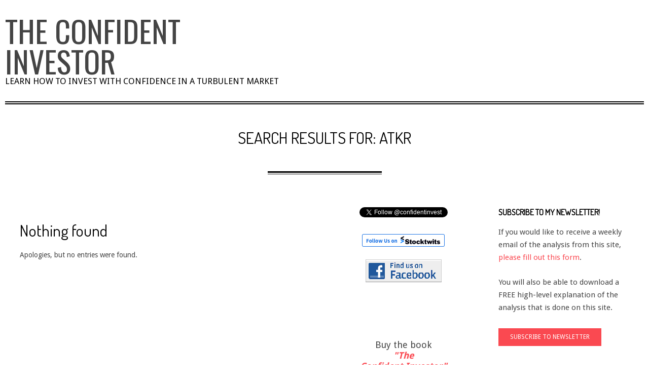

--- FILE ---
content_type: text/html; charset=UTF-8
request_url: http://confident-investor.com/?s=ATKR
body_size: 13851
content:
<!DOCTYPE html>
<html lang="en-US" class="no-js">

<head>
<meta charset="UTF-8" />
<title>Search Results for &#8220;ATKR&#8221; &#8211; The Confident Investor</title>
<meta name='robots' content='noindex, follow, max-image-preview:large' />
<meta name="viewport" content="width=device-width, initial-scale=1" />
<meta name="generator" content="Divogue 1.9.12" />
<link rel='dns-prefetch' href='//fonts.googleapis.com' />
<link rel="alternate" type="application/rss+xml" title="The Confident Investor &raquo; Feed" href="http://confident-investor.com/feed/" />
<link rel="alternate" type="application/rss+xml" title="The Confident Investor &raquo; Comments Feed" href="http://confident-investor.com/comments/feed/" />
<link rel="alternate" type="application/rss+xml" title="The Confident Investor &raquo; Search Results for &#8220;ATKR&#8221; Feed" href="http://confident-investor.com/search/ATKR/feed/rss2/" />
<link rel="pingback" href="http://confident-investor.com/xmlrpc.php" />
<link rel="profile" href="http://gmpg.org/xfn/11" />
		<!-- This site uses the Google Analytics by MonsterInsights plugin v9.11.0 - Using Analytics tracking - https://www.monsterinsights.com/ -->
		<!-- Note: MonsterInsights is not currently configured on this site. The site owner needs to authenticate with Google Analytics in the MonsterInsights settings panel. -->
					<!-- No tracking code set -->
				<!-- / Google Analytics by MonsterInsights -->
		<style id='wp-img-auto-sizes-contain-inline-css'>
img:is([sizes=auto i],[sizes^="auto," i]){contain-intrinsic-size:3000px 1500px}
/*# sourceURL=wp-img-auto-sizes-contain-inline-css */
</style>
<style id='wp-emoji-styles-inline-css'>

	img.wp-smiley, img.emoji {
		display: inline !important;
		border: none !important;
		box-shadow: none !important;
		height: 1em !important;
		width: 1em !important;
		margin: 0 0.07em !important;
		vertical-align: -0.1em !important;
		background: none !important;
		padding: 0 !important;
	}
/*# sourceURL=wp-emoji-styles-inline-css */
</style>
<style id='wp-block-library-inline-css'>
:root{--wp-block-synced-color:#7a00df;--wp-block-synced-color--rgb:122,0,223;--wp-bound-block-color:var(--wp-block-synced-color);--wp-editor-canvas-background:#ddd;--wp-admin-theme-color:#007cba;--wp-admin-theme-color--rgb:0,124,186;--wp-admin-theme-color-darker-10:#006ba1;--wp-admin-theme-color-darker-10--rgb:0,107,160.5;--wp-admin-theme-color-darker-20:#005a87;--wp-admin-theme-color-darker-20--rgb:0,90,135;--wp-admin-border-width-focus:2px}@media (min-resolution:192dpi){:root{--wp-admin-border-width-focus:1.5px}}.wp-element-button{cursor:pointer}:root .has-very-light-gray-background-color{background-color:#eee}:root .has-very-dark-gray-background-color{background-color:#313131}:root .has-very-light-gray-color{color:#eee}:root .has-very-dark-gray-color{color:#313131}:root .has-vivid-green-cyan-to-vivid-cyan-blue-gradient-background{background:linear-gradient(135deg,#00d084,#0693e3)}:root .has-purple-crush-gradient-background{background:linear-gradient(135deg,#34e2e4,#4721fb 50%,#ab1dfe)}:root .has-hazy-dawn-gradient-background{background:linear-gradient(135deg,#faaca8,#dad0ec)}:root .has-subdued-olive-gradient-background{background:linear-gradient(135deg,#fafae1,#67a671)}:root .has-atomic-cream-gradient-background{background:linear-gradient(135deg,#fdd79a,#004a59)}:root .has-nightshade-gradient-background{background:linear-gradient(135deg,#330968,#31cdcf)}:root .has-midnight-gradient-background{background:linear-gradient(135deg,#020381,#2874fc)}:root{--wp--preset--font-size--normal:16px;--wp--preset--font-size--huge:42px}.has-regular-font-size{font-size:1em}.has-larger-font-size{font-size:2.625em}.has-normal-font-size{font-size:var(--wp--preset--font-size--normal)}.has-huge-font-size{font-size:var(--wp--preset--font-size--huge)}.has-text-align-center{text-align:center}.has-text-align-left{text-align:left}.has-text-align-right{text-align:right}.has-fit-text{white-space:nowrap!important}#end-resizable-editor-section{display:none}.aligncenter{clear:both}.items-justified-left{justify-content:flex-start}.items-justified-center{justify-content:center}.items-justified-right{justify-content:flex-end}.items-justified-space-between{justify-content:space-between}.screen-reader-text{border:0;clip-path:inset(50%);height:1px;margin:-1px;overflow:hidden;padding:0;position:absolute;width:1px;word-wrap:normal!important}.screen-reader-text:focus{background-color:#ddd;clip-path:none;color:#444;display:block;font-size:1em;height:auto;left:5px;line-height:normal;padding:15px 23px 14px;text-decoration:none;top:5px;width:auto;z-index:100000}html :where(.has-border-color){border-style:solid}html :where([style*=border-top-color]){border-top-style:solid}html :where([style*=border-right-color]){border-right-style:solid}html :where([style*=border-bottom-color]){border-bottom-style:solid}html :where([style*=border-left-color]){border-left-style:solid}html :where([style*=border-width]){border-style:solid}html :where([style*=border-top-width]){border-top-style:solid}html :where([style*=border-right-width]){border-right-style:solid}html :where([style*=border-bottom-width]){border-bottom-style:solid}html :where([style*=border-left-width]){border-left-style:solid}html :where(img[class*=wp-image-]){height:auto;max-width:100%}:where(figure){margin:0 0 1em}html :where(.is-position-sticky){--wp-admin--admin-bar--position-offset:var(--wp-admin--admin-bar--height,0px)}@media screen and (max-width:600px){html :where(.is-position-sticky){--wp-admin--admin-bar--position-offset:0px}}

/*# sourceURL=wp-block-library-inline-css */
</style><style id='global-styles-inline-css'>
:root{--wp--preset--aspect-ratio--square: 1;--wp--preset--aspect-ratio--4-3: 4/3;--wp--preset--aspect-ratio--3-4: 3/4;--wp--preset--aspect-ratio--3-2: 3/2;--wp--preset--aspect-ratio--2-3: 2/3;--wp--preset--aspect-ratio--16-9: 16/9;--wp--preset--aspect-ratio--9-16: 9/16;--wp--preset--color--black: #000000;--wp--preset--color--cyan-bluish-gray: #abb8c3;--wp--preset--color--white: #ffffff;--wp--preset--color--pale-pink: #f78da7;--wp--preset--color--vivid-red: #cf2e2e;--wp--preset--color--luminous-vivid-orange: #ff6900;--wp--preset--color--luminous-vivid-amber: #fcb900;--wp--preset--color--light-green-cyan: #7bdcb5;--wp--preset--color--vivid-green-cyan: #00d084;--wp--preset--color--pale-cyan-blue: #8ed1fc;--wp--preset--color--vivid-cyan-blue: #0693e3;--wp--preset--color--vivid-purple: #9b51e0;--wp--preset--gradient--vivid-cyan-blue-to-vivid-purple: linear-gradient(135deg,rgb(6,147,227) 0%,rgb(155,81,224) 100%);--wp--preset--gradient--light-green-cyan-to-vivid-green-cyan: linear-gradient(135deg,rgb(122,220,180) 0%,rgb(0,208,130) 100%);--wp--preset--gradient--luminous-vivid-amber-to-luminous-vivid-orange: linear-gradient(135deg,rgb(252,185,0) 0%,rgb(255,105,0) 100%);--wp--preset--gradient--luminous-vivid-orange-to-vivid-red: linear-gradient(135deg,rgb(255,105,0) 0%,rgb(207,46,46) 100%);--wp--preset--gradient--very-light-gray-to-cyan-bluish-gray: linear-gradient(135deg,rgb(238,238,238) 0%,rgb(169,184,195) 100%);--wp--preset--gradient--cool-to-warm-spectrum: linear-gradient(135deg,rgb(74,234,220) 0%,rgb(151,120,209) 20%,rgb(207,42,186) 40%,rgb(238,44,130) 60%,rgb(251,105,98) 80%,rgb(254,248,76) 100%);--wp--preset--gradient--blush-light-purple: linear-gradient(135deg,rgb(255,206,236) 0%,rgb(152,150,240) 100%);--wp--preset--gradient--blush-bordeaux: linear-gradient(135deg,rgb(254,205,165) 0%,rgb(254,45,45) 50%,rgb(107,0,62) 100%);--wp--preset--gradient--luminous-dusk: linear-gradient(135deg,rgb(255,203,112) 0%,rgb(199,81,192) 50%,rgb(65,88,208) 100%);--wp--preset--gradient--pale-ocean: linear-gradient(135deg,rgb(255,245,203) 0%,rgb(182,227,212) 50%,rgb(51,167,181) 100%);--wp--preset--gradient--electric-grass: linear-gradient(135deg,rgb(202,248,128) 0%,rgb(113,206,126) 100%);--wp--preset--gradient--midnight: linear-gradient(135deg,rgb(2,3,129) 0%,rgb(40,116,252) 100%);--wp--preset--font-size--small: 13px;--wp--preset--font-size--medium: 20px;--wp--preset--font-size--large: 36px;--wp--preset--font-size--x-large: 42px;--wp--preset--spacing--20: 0.44rem;--wp--preset--spacing--30: 0.67rem;--wp--preset--spacing--40: 1rem;--wp--preset--spacing--50: 1.5rem;--wp--preset--spacing--60: 2.25rem;--wp--preset--spacing--70: 3.38rem;--wp--preset--spacing--80: 5.06rem;--wp--preset--shadow--natural: 6px 6px 9px rgba(0, 0, 0, 0.2);--wp--preset--shadow--deep: 12px 12px 50px rgba(0, 0, 0, 0.4);--wp--preset--shadow--sharp: 6px 6px 0px rgba(0, 0, 0, 0.2);--wp--preset--shadow--outlined: 6px 6px 0px -3px rgb(255, 255, 255), 6px 6px rgb(0, 0, 0);--wp--preset--shadow--crisp: 6px 6px 0px rgb(0, 0, 0);}:where(.is-layout-flex){gap: 0.5em;}:where(.is-layout-grid){gap: 0.5em;}body .is-layout-flex{display: flex;}.is-layout-flex{flex-wrap: wrap;align-items: center;}.is-layout-flex > :is(*, div){margin: 0;}body .is-layout-grid{display: grid;}.is-layout-grid > :is(*, div){margin: 0;}:where(.wp-block-columns.is-layout-flex){gap: 2em;}:where(.wp-block-columns.is-layout-grid){gap: 2em;}:where(.wp-block-post-template.is-layout-flex){gap: 1.25em;}:where(.wp-block-post-template.is-layout-grid){gap: 1.25em;}.has-black-color{color: var(--wp--preset--color--black) !important;}.has-cyan-bluish-gray-color{color: var(--wp--preset--color--cyan-bluish-gray) !important;}.has-white-color{color: var(--wp--preset--color--white) !important;}.has-pale-pink-color{color: var(--wp--preset--color--pale-pink) !important;}.has-vivid-red-color{color: var(--wp--preset--color--vivid-red) !important;}.has-luminous-vivid-orange-color{color: var(--wp--preset--color--luminous-vivid-orange) !important;}.has-luminous-vivid-amber-color{color: var(--wp--preset--color--luminous-vivid-amber) !important;}.has-light-green-cyan-color{color: var(--wp--preset--color--light-green-cyan) !important;}.has-vivid-green-cyan-color{color: var(--wp--preset--color--vivid-green-cyan) !important;}.has-pale-cyan-blue-color{color: var(--wp--preset--color--pale-cyan-blue) !important;}.has-vivid-cyan-blue-color{color: var(--wp--preset--color--vivid-cyan-blue) !important;}.has-vivid-purple-color{color: var(--wp--preset--color--vivid-purple) !important;}.has-black-background-color{background-color: var(--wp--preset--color--black) !important;}.has-cyan-bluish-gray-background-color{background-color: var(--wp--preset--color--cyan-bluish-gray) !important;}.has-white-background-color{background-color: var(--wp--preset--color--white) !important;}.has-pale-pink-background-color{background-color: var(--wp--preset--color--pale-pink) !important;}.has-vivid-red-background-color{background-color: var(--wp--preset--color--vivid-red) !important;}.has-luminous-vivid-orange-background-color{background-color: var(--wp--preset--color--luminous-vivid-orange) !important;}.has-luminous-vivid-amber-background-color{background-color: var(--wp--preset--color--luminous-vivid-amber) !important;}.has-light-green-cyan-background-color{background-color: var(--wp--preset--color--light-green-cyan) !important;}.has-vivid-green-cyan-background-color{background-color: var(--wp--preset--color--vivid-green-cyan) !important;}.has-pale-cyan-blue-background-color{background-color: var(--wp--preset--color--pale-cyan-blue) !important;}.has-vivid-cyan-blue-background-color{background-color: var(--wp--preset--color--vivid-cyan-blue) !important;}.has-vivid-purple-background-color{background-color: var(--wp--preset--color--vivid-purple) !important;}.has-black-border-color{border-color: var(--wp--preset--color--black) !important;}.has-cyan-bluish-gray-border-color{border-color: var(--wp--preset--color--cyan-bluish-gray) !important;}.has-white-border-color{border-color: var(--wp--preset--color--white) !important;}.has-pale-pink-border-color{border-color: var(--wp--preset--color--pale-pink) !important;}.has-vivid-red-border-color{border-color: var(--wp--preset--color--vivid-red) !important;}.has-luminous-vivid-orange-border-color{border-color: var(--wp--preset--color--luminous-vivid-orange) !important;}.has-luminous-vivid-amber-border-color{border-color: var(--wp--preset--color--luminous-vivid-amber) !important;}.has-light-green-cyan-border-color{border-color: var(--wp--preset--color--light-green-cyan) !important;}.has-vivid-green-cyan-border-color{border-color: var(--wp--preset--color--vivid-green-cyan) !important;}.has-pale-cyan-blue-border-color{border-color: var(--wp--preset--color--pale-cyan-blue) !important;}.has-vivid-cyan-blue-border-color{border-color: var(--wp--preset--color--vivid-cyan-blue) !important;}.has-vivid-purple-border-color{border-color: var(--wp--preset--color--vivid-purple) !important;}.has-vivid-cyan-blue-to-vivid-purple-gradient-background{background: var(--wp--preset--gradient--vivid-cyan-blue-to-vivid-purple) !important;}.has-light-green-cyan-to-vivid-green-cyan-gradient-background{background: var(--wp--preset--gradient--light-green-cyan-to-vivid-green-cyan) !important;}.has-luminous-vivid-amber-to-luminous-vivid-orange-gradient-background{background: var(--wp--preset--gradient--luminous-vivid-amber-to-luminous-vivid-orange) !important;}.has-luminous-vivid-orange-to-vivid-red-gradient-background{background: var(--wp--preset--gradient--luminous-vivid-orange-to-vivid-red) !important;}.has-very-light-gray-to-cyan-bluish-gray-gradient-background{background: var(--wp--preset--gradient--very-light-gray-to-cyan-bluish-gray) !important;}.has-cool-to-warm-spectrum-gradient-background{background: var(--wp--preset--gradient--cool-to-warm-spectrum) !important;}.has-blush-light-purple-gradient-background{background: var(--wp--preset--gradient--blush-light-purple) !important;}.has-blush-bordeaux-gradient-background{background: var(--wp--preset--gradient--blush-bordeaux) !important;}.has-luminous-dusk-gradient-background{background: var(--wp--preset--gradient--luminous-dusk) !important;}.has-pale-ocean-gradient-background{background: var(--wp--preset--gradient--pale-ocean) !important;}.has-electric-grass-gradient-background{background: var(--wp--preset--gradient--electric-grass) !important;}.has-midnight-gradient-background{background: var(--wp--preset--gradient--midnight) !important;}.has-small-font-size{font-size: var(--wp--preset--font-size--small) !important;}.has-medium-font-size{font-size: var(--wp--preset--font-size--medium) !important;}.has-large-font-size{font-size: var(--wp--preset--font-size--large) !important;}.has-x-large-font-size{font-size: var(--wp--preset--font-size--x-large) !important;}
/*# sourceURL=global-styles-inline-css */
</style>

<style id='classic-theme-styles-inline-css'>
/*! This file is auto-generated */
.wp-block-button__link{color:#fff;background-color:#32373c;border-radius:9999px;box-shadow:none;text-decoration:none;padding:calc(.667em + 2px) calc(1.333em + 2px);font-size:1.125em}.wp-block-file__button{background:#32373c;color:#fff;text-decoration:none}
/*# sourceURL=/wp-includes/css/classic-themes.min.css */
</style>
<link rel='stylesheet' id='crp-style-rounded-thumbs-css' href='http://confident-investor.com/wp-content/plugins/contextual-related-posts/css/rounded-thumbs.min.css?ver=4.1.0' media='all' />
<style id='crp-style-rounded-thumbs-inline-css'>

			.crp_related.crp-rounded-thumbs a {
				width: 50px;
                height: 50px;
				text-decoration: none;
			}
			.crp_related.crp-rounded-thumbs img {
				max-width: 50px;
				margin: auto;
			}
			.crp_related.crp-rounded-thumbs .crp_title {
				width: 100%;
			}
			
/*# sourceURL=crp-style-rounded-thumbs-inline-css */
</style>
<link rel='stylesheet' id='hoot-google-fonts-css' href='//fonts.googleapis.com/css?family=Dosis%3A400%7COswald%3A400%7CDroid+Sans%3A300%2C400%2C400i%2C700%2C700i%2C800&#038;subset=latin' media='all' />
<link rel='stylesheet' id='hybrid-gallery-css' href='http://confident-investor.com/wp-content/themes/divogue/hybrid/css/gallery.min.css?ver=4.0.0' media='all' />
<link rel='stylesheet' id='font-awesome-css' href='http://confident-investor.com/wp-content/themes/divogue/hybrid/extend/css/font-awesome.css?ver=5.0.10' media='all' />
<link rel='stylesheet' id='hybridextend-style-css' href='http://confident-investor.com/wp-content/themes/divogue/style.css?ver=1.9.12' media='all' />
<style id='hybridextend-style-inline-css'>
.hgrid {
	max-width: 1260px;
} 
a {
	color: #fa4951;
} 
.accent-typo {
	background: #fa4951;
	color: #ffffff;
} 
.invert-typo {
	color: #ffffff;
} 
.contrast-typo {
	background: #000000;
	color: #ffffff;
} 
.enforce-typo {
	background: #ffffff;
} 
input[type="submit"], #submit, .button {
	background: #fa4951;
	color: #ffffff;
} 
input[type="submit"]:hover, #submit:hover, .button:hover, input[type="submit"]:focus, #submit:focus, .button:focus {
	background: #c73a40;
	color: #ffffff;
} 
input[type="submit"]:before, #submit:before, .button:before {
	border-color: #fa4951;
} 
body {
	background-color: #ffffff;
} 
#main {
	background: #ffffff;
} 
.topbar-wrap,#topbar,#header-supplementary,#header-supplementary:after,.sf-menu ul,.sf-menu ul li,.sf-menu ul li:first-child,.sf-menu ul li:last-child,#menu-primary-items {
	border-color: #000000;
} 
#topbar .social-icons-icon {
	color: #ffffff;
} 
.site-logo-with-icon #site-title i {
	font-size: 50px;
} 
.site-logo-mixed-image img {
	max-width: 200px;
} 
#menu-primary-items > li.current-menu-item, #menu-primary-items > li:hover,.sf-menu ul li:hover > a {
	background: #000000;
	color: #ffffff;
} 
.sticky .entry-sticky-tag {
	background: #ffffff;
	color: #000000;
} 
.entry .entry-grid,#loop-meta.loop-meta-wrap:after {
	border-color: #000000;
} 
.content .entry-byline {
	background: #000000;
	color: #ffffff;
} 
.entry-footer .entry-byline {
	color: #fa4951;
} 
.lSSlideOuter .lSPager.lSpg > li:hover a, .lSSlideOuter .lSPager.lSpg > li.active a {
	background-color: #fa4951;
} 
.frontpage-area.module-bg-accent {
	background-color: #fa4951;
} 
.topborder-shadow:before, .bottomborder-shadow:after {
	border-color: #000000;
} 
.cta-headline span {
	background: #fa4951;
	color: #ffffff;
} 
.content-block-style2 .content-block-icon.contrast-typo {
	background: #ffffff;
	color: #000000;
} 
.social-icons-widget .social-icons-icon {
	background: #000000;
	color: #ffffff;
	border-color: #000000;
} 
#infinite-handle span,.lrm-form a.button, .lrm-form button, .lrm-form button[type=submit], .lrm-form #buddypress input[type=submit], .lrm-form input[type=submit] {
	background: #fa4951;
	color: #ffffff;
	border-color: #fa4951;
} 
.woocommerce nav.woocommerce-pagination ul li a:focus, .woocommerce nav.woocommerce-pagination ul li a:hover {
	color: #fa4951;
} 
#sub-footer > .hgrid,.footer,.footer:before {
	border-color: #000000;
} 
@media only screen and (max-width: 799px){
.menu-items.sf-menu ul li:hover > a {
	background: #333333;
} 
}
/*# sourceURL=hybridextend-style-inline-css */
</style>
<script src="http://confident-investor.com/wp-includes/js/jquery/jquery.min.js?ver=3.7.1" id="jquery-core-js"></script>
<script src="http://confident-investor.com/wp-includes/js/jquery/jquery-migrate.min.js?ver=3.4.1" id="jquery-migrate-js"></script>
<script src="http://confident-investor.com/wp-content/themes/divogue/js/modernizr.custom.js?ver=2.8.3" id="modernizr-js"></script>
<link rel="https://api.w.org/" href="http://confident-investor.com/wp-json/" /><link rel="EditURI" type="application/rsd+xml" title="RSD" href="http://confident-investor.com/xmlrpc.php?rsd" />
<meta name="generator" content="WordPress 6.9" />
		<style id="wp-custom-css">
			.entry-grid-content .entry-title {
    font-size: 3em;
}

.site-description
{
    width: 612px;
}

#site-description
{
	font-size: 1.2em;
}

.stock_report table, .stock_report th, .stock_report td {
   font-size: 10px;
	 border-collapse: collapse;
	 padding: 1px;
	 line-height: normal;
  }
		</style>
		</head>

<body class="wordpress ltr en en-us parent-theme y2026 m01 d01 h13 thursday logged-out plural search divogue" dir="ltr" itemscope="itemscope" itemtype="https://schema.org/SearchResultsPage">

	
	<a href="#main" class="screen-reader-text">Skip to content</a>

	<div id="page-wrapper" class=" site-boxed page-wrapper sitewrap-narrow-right-right sidebarsN sidebars2 hoot-cf7-style hoot-mapp-style hoot-jetpack-style">

		
		<header id="header" class="site-header tablemenu" role="banner" itemscope="itemscope" itemtype="https://schema.org/WPHeader">

			<div id="header-primary" class=" header-part header-primary-menu">
				<div class="hgrid">
					<div class="table hgrid-span-12">
							<div id="branding" class="site-branding branding table-cell-mid">
		<div id="site-logo" class="site-logo-text">
			<div id="site-logo-text" class=" site-logo-text-large"><div id="site-title" class="site-title" itemprop="headline"><a href="http://confident-investor.com" rel="home"><span class="blogname">The Confident Investor</span></a></div><h2 class="site-description" id="site-description" itemprop="description">Learn How to Invest With Confidence in a Turbulent Market</h2></div><!--logotext-->		</div>
	</div><!-- #branding -->
	<div id="header-aside" class=" header-aside table-cell-mid  header-aside-custom"></div>					</div>
				</div>
			</div>

				<div id="header-supplementary" class=" header-part  hgrid">
		<div class="hgrid">
			<div class="hgrid-span-12">
							</div>
		</div>
	</div>
	
		</header><!-- #header -->

		<div id="main" class=" hgrid main">
			

		<div id="loop-meta" class=" loop-meta-wrap pageheader-bg-default">
			<div class="hgrid">

				<div class=" loop-meta archive-header  hgrid-span-12" itemscope="itemscope" itemtype="https://schema.org/WebPageElement">

					
					<h1 class=" loop-title entry-title archive-title" itemprop="headline">Search results for: ATKR</h1>

					
				</div><!-- .loop-meta -->

			</div>
		</div>

	
<div class="hgrid main-content-grid">

	
	<main id="content" class="content  hgrid-span-6 has-sidebar layout-narrow-right-right " role="main" itemprop="mainContentOfPage">

		<article id="post-0" class>

			<header class="entry-header">
			<h2 class='entry-title'>Nothing found</h2>		</header><!-- .entry-header -->
	
	<div class="entry-content  no-shadow" itemprop="text">
		<div class="entry-the-content">
			Apologies, but no entries were found.		</div>
	</div><!-- .entry-content -->

</article><!-- .entry -->
	</main><!-- #content -->

	
	
	<aside id="sidebar-primary" class="sidebar sidebar-primary hgrid-span-3 layout-narrow-right-right " role="complementary" itemscope="itemscope" itemtype="https://schema.org/WPSideBar">

		<section id="text-6" class="widget widget_text">			<div class="textwidget"><center><a href="https://twitter.com/confidentinvest?ref_src=twsrc%5Etfw" class="twitter-follow-button" data-show-count="false">Follow @confidentinvest</a><script async src="https://platform.twitter.com/widgets.js" charset="utf-8"></script>
<br />
<br />
<a href="https://stocktwits.com/Stocktwits" id="stocktwits-follow-button"><img src="https://api.stocktwits.com/assets/badges/FOLLOW_US_SILVER.png" alt="Follow Us on Stocktwits"/></a>
<br />
<br />
<a href="https://www.facebook.com/TheConfidentInvestor" target="_blank"><img class="size-full wp-image-3824" alt="facebookIcon" src="http://confident-investor.com/wp-content/uploads/2013/08/facebookIcon1.png" width="150" height="45" /></a><br />
<br /></center></div>
		</section><section id="text-9" class="widget widget_text">			<div class="textwidget"><br/><p style="font-size:large;line-height:1.2em;text-align:center">Buy the book <br/> <em><strong> <a href="http://booklocker.com/books/6572.html" target="_blank">"The<br/> Confident Investor"</a></strong></em></p><center><a href="http://booklocker.com/books/6572.html" target="_blank"><img class="alignnone size-full wp-image-2689" alt="BL-TCI-cover" src="http://confident-investor.com/wp-content/uploads/2012/12/BL-TCI-cover.jpg" width="133" height="200" /></a></center><br/>
Available wherever <a href="http://booklocker.com/books/6572.html" target="_blank">books and ebooks are sold </a>such as <a href="http://www.amazon.com/gp/product/1621418677/ref=as_li_ss_tl?ie=UTF8&tag=isitgewa-20&linkCode=as2&camp=1789&creative=390957&creativeASIN=1621418677" target="_blank">Amazon</a>, <a href="http://www.barnesandnoble.com/w/the-confident-investor-sean-oshaughnessey/1113879876?ean=9781621418672" target="_blank">Barnes and Noble</a>, and <a href="https://itunes.apple.com/us/book/confident-investor-learn-how/id586246783?mt=11" target="_blank">Apple</a>.<br/><br/></div>
		</section><section id="custom_html-4" class="widget_text widget widget_custom_html"><h3 class="widget-title">Free Whitepaper</h3><div class="textwidget custom-html-widget"><div style="background:#FFFF99;">

<p style="font-size:30px">Learn how to <a href="http://confident-investor.com/white-papers/whitepaper-retire-in-luxury/" target="_self">Retire In Luxury</a></p></div>
<hr/></div></section>
		<section id="recent-posts-3" class="widget widget_recent_entries">
		<h3 class="widget-title">Recent Posts</h3>
		<ul>
											<li>
					<a href="http://confident-investor.com/2021/06/11/largest-gainers-today-6-11-2021-on-my-watch-list-were-ulta-nsp-tnet-nvda-lulu/">Largest gainers today 6/11/2021 on my Watch List were: $ULTA $NSP $TNET $NVDA $LULU</a>
											<span class="post-date">June 11, 2021</span>
									</li>
											<li>
					<a href="http://confident-investor.com/2021/06/11/confident-investor-indicator-analysis-for-6-11-2021-interesting-results-from-adbe-jazz-amzn-swks-ilmn-anet/">Confident Investor indicator analysis for 6/11/2021. Interesting results from $ADBE $JAZZ $AMZN $SWKS $ILMN $ANET</a>
											<span class="post-date">June 11, 2021</span>
									</li>
											<li>
					<a href="http://confident-investor.com/2021/06/10/largest-gainers-today-6-10-2021-on-my-watch-list-were-epam-anet-ilmn-adbe-algn/">Largest gainers today 6/10/2021 on my Watch List were: $EPAM $ANET $ILMN $ADBE $ALGN</a>
											<span class="post-date">June 10, 2021</span>
									</li>
											<li>
					<a href="http://confident-investor.com/2021/06/10/confident-investor-indicator-analysis-for-6-10-2021-interesting-results-from-epam-adbe-ilmn-mtch-mtz-tmus/">Confident Investor indicator analysis for 6/10/2021. Interesting results from $EPAM $ADBE $ILMN $MTCH $MTZ $TMUS</a>
											<span class="post-date">June 10, 2021</span>
									</li>
											<li>
					<a href="http://confident-investor.com/2021/06/09/largest-gainers-today-6-9-2021-on-my-watch-list-were-tmus-anet-abmd-jazz-nxst/">Largest gainers today 6/9/2021 on my Watch List were: $TMUS $ANET $ABMD $JAZZ $NXST</a>
											<span class="post-date">June 9, 2021</span>
									</li>
											<li>
					<a href="http://confident-investor.com/2021/06/09/confident-investor-indicator-analysis-for-6-9-2021-interesting-results-from-lulu-nsp-csgp-sui-dpz-tmus/">Confident Investor indicator analysis for 6/9/2021. Interesting results from $LULU $NSP $CSGP $SUI $DPZ $TMUS</a>
											<span class="post-date">June 9, 2021</span>
									</li>
											<li>
					<a href="http://confident-investor.com/2021/06/08/largest-gainers-today-6-8-2021-on-my-watch-list-were-patk-nsp-lgih-ulta-fnd/">Largest gainers today 6/8/2021 on my Watch List were: $PATK $NSP $LGIH $ULTA $FND</a>
											<span class="post-date">June 8, 2021</span>
									</li>
											<li>
					<a href="http://confident-investor.com/2021/06/08/confident-investor-indicator-analysis-for-6-8-2021-interesting-results-from-keys-v-googl-ma-amat-cvgw/">Confident Investor indicator analysis for 6/8/2021. Interesting results from $KEYS $V $GOOGL $MA $AMAT $CVGW</a>
											<span class="post-date">June 8, 2021</span>
									</li>
											<li>
					<a href="http://confident-investor.com/2021/06/07/largest-gainers-today-6-7-2021-on-my-watch-list-were-jazz-fb-ulta-ilmn-mtch/">Largest gainers today 6/7/2021 on my Watch List were: $JAZZ $FB $ULTA $ILMN $MTCH</a>
											<span class="post-date">June 7, 2021</span>
									</li>
											<li>
					<a href="http://confident-investor.com/2021/06/07/confident-investor-indicator-analysis-for-6-7-2021-interesting-results-from-tmus-mu-ilmn-avgo-five-abmd/">Confident Investor indicator analysis for 6/7/2021. Interesting results from $TMUS $MU $ILMN $AVGO $FIVE $ABMD</a>
											<span class="post-date">June 7, 2021</span>
									</li>
					</ul>

		</section><section id="text-10" class="widget widget_text">			<div class="textwidget"><h2>Long-term Watch List</h2><a href=http://confident-investor.com/?s=AAPL><strong>Apple Inc</strong></a> - <a href=https://finance.google.com/finance?q=AAPL target=_blank rel='noopener'>Chart</a><br/><a href=http://confident-investor.com/?s=ACLS><strong>Axcelis Technologies Inc</strong></a> - <a href=https://finance.google.com/finance?q=ACLS target=_blank rel='noopener'>Chart</a><br/><a href=http://confident-investor.com/?s=ADUS><strong></strong></a> - <a href=https://finance.google.com/finance?q=ADUS target=_blank rel='noopener'>Chart</a><br/><a href=http://confident-investor.com/?s=AMAT><strong>Applied Materials, Inc.</strong></a> - <a href=https://finance.google.com/finance?q=AMAT target=_blank rel='noopener'>Chart</a><br/><a href=http://confident-investor.com/?s=AMRK><strong>A-Mark Precious Metals Inc</strong></a> - <a href=https://finance.google.com/finance?q=AMRK target=_blank rel='noopener'>Chart</a><br/><a href=http://confident-investor.com/?s=AMZN><strong></strong></a> - <a href=https://finance.google.com/finance?q=AMZN target=_blank rel='noopener'>Chart</a><br/><a href=http://confident-investor.com/?s=ANET><strong>Arista Networks Inc</strong></a> - <a href=https://finance.google.com/finance?q=ANET target=_blank rel='noopener'>Chart</a><br/><a href=http://confident-investor.com/?s=ATKR><strong>Atkore Inc</strong></a> - <a href=https://finance.google.com/finance?q=ATKR target=_blank rel='noopener'>Chart</a><br/><a href=http://confident-investor.com/?s=BKNG><strong></strong></a> - <a href=https://finance.google.com/finance?q=BKNG target=_blank rel='noopener'>Chart</a><br/><a href=http://confident-investor.com/?s=BLDR><strong>Builders FirstSource, Inc.</strong></a> - <a href=https://finance.google.com/finance?q=BLDR target=_blank rel='noopener'>Chart</a><br/><a href=http://confident-investor.com/?s=BOOT><strong>Boot Barn Holdings Inc</strong></a> - <a href=https://finance.google.com/finance?q=BOOT target=_blank rel='noopener'>Chart</a><br/><a href=http://confident-investor.com/?s=BX><strong>Blackstone Inc</strong></a> - <a href=https://finance.google.com/finance?q=BX target=_blank rel='noopener'>Chart</a><br/><a href=http://confident-investor.com/?s=CMG><strong>Chipotle Mexican Grill, Inc.</strong></a> - <a href=https://finance.google.com/finance?q=CMG target=_blank rel='noopener'>Chart</a><br/><a href=http://confident-investor.com/?s=CSGP><strong>CoStar Group Inc</strong></a> - <a href=https://finance.google.com/finance?q=CSGP target=_blank rel='noopener'>Chart</a><br/><a href=http://confident-investor.com/?s=DECK><strong>Deckers Outdoor Corp</strong></a> - <a href=https://finance.google.com/finance?q=DECK target=_blank rel='noopener'>Chart</a><br/><a href=http://confident-investor.com/?s=FIVE><strong>Five Below Inc</strong></a> - <a href=https://finance.google.com/finance?q=FIVE target=_blank rel='noopener'>Chart</a><br/><a href=http://confident-investor.com/?s=FSLR><strong></strong></a> - <a href=https://finance.google.com/finance?q=FSLR target=_blank rel='noopener'>Chart</a><br/><a href=http://confident-investor.com/?s=FTNT><strong></strong></a> - <a href=https://finance.google.com/finance?q=FTNT target=_blank rel='noopener'>Chart</a><br/><a href=http://confident-investor.com/?s=GOOG><strong></strong></a> - <a href=https://finance.google.com/finance?q=GOOG target=_blank rel='noopener'>Chart</a><br/><a href=http://confident-investor.com/?s=HALO><strong></strong></a> - <a href=https://finance.google.com/finance?q=HALO target=_blank rel='noopener'>Chart</a><br/><a href=http://confident-investor.com/?s=HDSN><strong>Hudson Technologies, Inc.</strong></a> - <a href=https://finance.google.com/finance?q=HDSN target=_blank rel='noopener'>Chart</a><br/><a href=http://confident-investor.com/?s=HRI><strong></strong></a> - <a href=https://finance.google.com/finance?q=HRI target=_blank rel='noopener'>Chart</a><br/><a href=http://confident-investor.com/?s=ISRG><strong></strong></a> - <a href=https://finance.google.com/finance?q=ISRG target=_blank rel='noopener'>Chart</a><br/><a href=http://confident-investor.com/?s=LOGI><strong>Logitech International SA</strong></a> - <a href=https://finance.google.com/finance?q=LOGI target=_blank rel='noopener'>Chart</a><br/><a href=http://confident-investor.com/?s=LPLA><strong>LPL Financial Holdings Inc</strong></a> - <a href=https://finance.google.com/finance?q=LPLA target=_blank rel='noopener'>Chart</a><br/><a href=http://confident-investor.com/?s=LRN><strong></strong></a> - <a href=https://finance.google.com/finance?q=LRN target=_blank rel='noopener'>Chart</a><br/><a href=http://confident-investor.com/?s=LULU><strong>Lululemon Athletica Inc</strong></a> - <a href=https://finance.google.com/finance?q=LULU target=_blank rel='noopener'>Chart</a><br/><a href=http://confident-investor.com/?s=MATX><strong>Matson Inc</strong></a> - <a href=https://finance.google.com/finance?q=MATX target=_blank rel='noopener'>Chart</a><br/><a href=http://confident-investor.com/?s=MEDP><strong>Medpace Holdings Inc</strong></a> - <a href=https://finance.google.com/finance?q=MEDP target=_blank rel='noopener'>Chart</a><br/><a href=http://confident-investor.com/?s=MELI><strong></strong></a> - <a href=https://finance.google.com/finance?q=MELI target=_blank rel='noopener'>Chart</a><br/><a href=http://confident-investor.com/?s=META><strong>Meta Platforms Inc</strong></a> - <a href=https://finance.google.com/finance?q=META target=_blank rel='noopener'>Chart</a><br/><a href=http://confident-investor.com/?s=MHO><strong>M/I Homes Inc</strong></a> - <a href=https://finance.google.com/finance?q=MHO target=_blank rel='noopener'>Chart</a><br/><a href=http://confident-investor.com/?s=MLR><strong></strong></a> - <a href=https://finance.google.com/finance?q=MLR target=_blank rel='noopener'>Chart</a><br/><a href=http://confident-investor.com/?s=MPWR><strong>Monolithic Power Systems, Inc.</strong></a> - <a href=https://finance.google.com/finance?q=MPWR target=_blank rel='noopener'>Chart</a><br/><a href=http://confident-investor.com/?s=MSFT><strong>Microsoft Corp</strong></a> - <a href=https://finance.google.com/finance?q=MSFT target=_blank rel='noopener'>Chart</a><br/><a href=http://confident-investor.com/?s=MU><strong>Micron Technology, Inc.</strong></a> - <a href=https://finance.google.com/finance?q=MU target=_blank rel='noopener'>Chart</a><br/><a href=http://confident-investor.com/?s=NFLX><strong></strong></a> - <a href=https://finance.google.com/finance?q=NFLX target=_blank rel='noopener'>Chart</a><br/><a href=http://confident-investor.com/?s=NOW><strong></strong></a> - <a href=https://finance.google.com/finance?q=NOW target=_blank rel='noopener'>Chart</a><br/><a href=http://confident-investor.com/?s=NVDA><strong>NVIDIA Corporation</strong></a> - <a href=https://finance.google.com/finance?q=NVDA target=_blank rel='noopener'>Chart</a><br/><a href=http://confident-investor.com/?s=PANW><strong></strong></a> - <a href=https://finance.google.com/finance?q=PANW target=_blank rel='noopener'>Chart</a><br/><a href=http://confident-investor.com/?s=PCTY><strong></strong></a> - <a href=https://finance.google.com/finance?q=PCTY target=_blank rel='noopener'>Chart</a><br/><a href=http://confident-investor.com/?s=PFGC><strong>Performance Food Group Co</strong></a> - <a href=https://finance.google.com/finance?q=PFGC target=_blank rel='noopener'>Chart</a><br/><a href=http://confident-investor.com/?s=REGN><strong>Regeneron Pharmaceuticals Inc</strong></a> - <a href=https://finance.google.com/finance?q=REGN target=_blank rel='noopener'>Chart</a><br/><a href=http://confident-investor.com/?s=RMD><strong></strong></a> - <a href=https://finance.google.com/finance?q=RMD target=_blank rel='noopener'>Chart</a><br/><a href=http://confident-investor.com/?s=RVLV><strong>Revolve Group Inc</strong></a> - <a href=https://finance.google.com/finance?q=RVLV target=_blank rel='noopener'>Chart</a><br/><a href=http://confident-investor.com/?s=SKX><strong></strong></a> - <a href=https://finance.google.com/finance?q=SKX target=_blank rel='noopener'>Chart</a><br/><a href=http://confident-investor.com/?s=TRGP><strong></strong></a> - <a href=https://finance.google.com/finance?q=TRGP target=_blank rel='noopener'>Chart</a><br/><a href=http://confident-investor.com/?s=TRU><strong></strong></a> - <a href=https://finance.google.com/finance?q=TRU target=_blank rel='noopener'>Chart</a><br/><a href=http://confident-investor.com/?s=TXRH><strong>Texas Roadhouse Inc</strong></a> - <a href=https://finance.google.com/finance?q=TXRH target=_blank rel='noopener'>Chart</a><br/><a href=http://confident-investor.com/?s=UFPI><strong>Ufp Industries Inc</strong></a> - <a href=https://finance.google.com/finance?q=UFPI target=_blank rel='noopener'>Chart</a><br/><a href=http://confident-investor.com/?s=ULTA><strong>Ulta Beauty Inc</strong></a> - <a href=https://finance.google.com/finance?q=ULTA target=_blank rel='noopener'>Chart</a><br/><a href=http://confident-investor.com/?s=UTHR><strong></strong></a> - <a href=https://finance.google.com/finance?q=UTHR target=_blank rel='noopener'>Chart</a><br/><a href=http://confident-investor.com/?s=VEEV><strong>Veeva Systems Inc</strong></a> - <a href=https://finance.google.com/finance?q=VEEV target=_blank rel='noopener'>Chart</a><br/><a href=http://confident-investor.com/?s=WCC><strong>WESCO International, Inc.</strong></a> - <a href=https://finance.google.com/finance?q=WCC target=_blank rel='noopener'>Chart</a><br/><br/><h2>Short-term Watch List</h2><a href=http://confident-investor.com/?s=AMAT><strong>Applied Materials, Inc.</strong></a> - <a href=https://finance.google.com/finance?q=AMAT target=_blank rel='noopener'>Chart</a><br/><a href=http://confident-investor.com/?s=ANET><strong>Arista Networks Inc</strong></a> - <a href=https://finance.google.com/finance?q=ANET target=_blank rel='noopener'>Chart</a><br/><a href=http://confident-investor.com/?s=BOOT><strong>Boot Barn Holdings Inc</strong></a> - <a href=https://finance.google.com/finance?q=BOOT target=_blank rel='noopener'>Chart</a><br/><a href=http://confident-investor.com/?s=CMG><strong>Chipotle Mexican Grill, Inc.</strong></a> - <a href=https://finance.google.com/finance?q=CMG target=_blank rel='noopener'>Chart</a><br/><a href=http://confident-investor.com/?s=DECK><strong>Deckers Outdoor Corp</strong></a> - <a href=https://finance.google.com/finance?q=DECK target=_blank rel='noopener'>Chart</a><br/><a href=http://confident-investor.com/?s=EVR><strong>Evercore Inc</strong></a> - <a href=https://finance.google.com/finance?q=EVR target=_blank rel='noopener'>Chart</a><br/><a href=http://confident-investor.com/?s=HIBB><strong>Hibbett Inc</strong></a> - <a href=https://finance.google.com/finance?q=HIBB target=_blank rel='noopener'>Chart</a><br/><a href=http://confident-investor.com/?s=LRCX><strong>Lam Research Corporation</strong></a> - <a href=https://finance.google.com/finance?q=LRCX target=_blank rel='noopener'>Chart</a><br/><a href=http://confident-investor.com/?s=MEDP><strong>Medpace Holdings Inc</strong></a> - <a href=https://finance.google.com/finance?q=MEDP target=_blank rel='noopener'>Chart</a><br/><a href=http://confident-investor.com/?s=META><strong>Meta Platforms Inc</strong></a> - <a href=https://finance.google.com/finance?q=META target=_blank rel='noopener'>Chart</a><br/><a href=http://confident-investor.com/?s=MPWR><strong>Monolithic Power Systems, Inc.</strong></a> - <a href=https://finance.google.com/finance?q=MPWR target=_blank rel='noopener'>Chart</a><br/><a href=http://confident-investor.com/?s=MU><strong>Micron Technology, Inc.</strong></a> - <a href=https://finance.google.com/finance?q=MU target=_blank rel='noopener'>Chart</a><br/><a href=http://confident-investor.com/?s=NVDA><strong>NVIDIA Corporation</strong></a> - <a href=https://finance.google.com/finance?q=NVDA target=_blank rel='noopener'>Chart</a><br/><a href=http://confident-investor.com/?s=SCCO><strong>Southern Copper Corp</strong></a> - <a href=https://finance.google.com/finance?q=SCCO target=_blank rel='noopener'>Chart</a><br/><a href=http://confident-investor.com/?s=TXRH><strong>Texas Roadhouse Inc</strong></a> - <a href=https://finance.google.com/finance?q=TXRH target=_blank rel='noopener'>Chart</a><br/>
</div>
		</section>
	</aside><!-- #sidebar-primary -->

	
		<aside id="sidebar-secondary" class="sidebar sidebar-secondary hgrid-span-3 layout-narrow-right-right " role="complementary" itemscope="itemscope" itemtype="https://schema.org/WPSideBar">

			<section id="custom_html-6" class="widget_text widget widget_custom_html"><h3 class="widget-title">Subscribe to my newsletter!</h3><div class="textwidget custom-html-widget"><p style="font-size:15px">If you would like to receive a weekly email of the analysis from this site, <a href="http://eepurl.com/DwOX" target="_blank">please fill out this form</a>. </p>

<p style="font-size:15px">You will also be able to download a FREE high-level explanation of the analysis that is done on this site.</p>
<form action="http://eepurl.com/DwOX"><input type="submit" value="Subscribe to Newsletter"> </form>

<p style="font-size:20px"><a href="http://eepurl.com/DwOX" target="_blank">Subscribe to Newsletter</a></p>
<p>&#160;</p></div></section><section id="custom_html-2" class="widget_text widget widget_custom_html"><div class="textwidget custom-html-widget"><script async src="//pagead2.googlesyndication.com/pagead/js/adsbygoogle.js"></script>
<!-- Mid right 160x600, created 8/18/09 -->
<ins class="adsbygoogle"
     style="display:inline-block;width:160px;height:600px"
     data-ad-client="ca-pub-0571194560370847"
     data-ad-slot="6902658967"></ins>
<script>
(adsbygoogle = window.adsbygoogle || []).push({});
</script>
<br/><br/><hr><br/><br/></div></section><section id="categories-3" class="widget widget_categories"><h3 class="widget-title">Categories</h3>
			<ul>
					<li class="cat-item cat-item-764"><a href="http://confident-investor.com/category/around-the-web/">Around the web</a> (162)
</li>
	<li class="cat-item cat-item-76"><a href="http://confident-investor.com/category/commentary/">Commentary</a> (2,389)
<ul class='children'>
	<li class="cat-item cat-item-604"><a href="http://confident-investor.com/category/commentary/announcements/">Announcements</a> (10)
</li>
	<li class="cat-item cat-item-538"><a href="http://confident-investor.com/category/commentary/content-for-book-owners/">Content for book owners</a> (1,766)
</li>
	<li class="cat-item cat-item-679"><a href="http://confident-investor.com/category/commentary/daily-indicators/">Daily Indicators</a> (1,738)
</li>
	<li class="cat-item cat-item-444"><a href="http://confident-investor.com/category/commentary/investment-tools/">Investment tools</a> (3)
</li>
	<li class="cat-item cat-item-763"><a href="http://confident-investor.com/category/commentary/quarterly-favorite-investments/">Quarterly favorite investments</a> (6)
</li>
	<li class="cat-item cat-item-680"><a href="http://confident-investor.com/category/commentary/weekly-investment-thoughts/">Weekly investment thoughts</a> (20)
</li>
	<li class="cat-item cat-item-766"><a href="http://confident-investor.com/category/commentary/weekly-portfolio-gain/">Weekly Portfolio Gain</a> (214)
</li>
</ul>
</li>
	<li class="cat-item cat-item-841"><a href="http://confident-investor.com/category/daily-gains/">Daily gains</a> (1,107)
</li>
	<li class="cat-item cat-item-29"><a href="http://confident-investor.com/category/fair-company/">Fair company</a> (398)
</li>
	<li class="cat-item cat-item-6"><a href="http://confident-investor.com/category/good-company/">Good company</a> (661)
</li>
	<li class="cat-item cat-item-7"><a href="http://confident-investor.com/category/poor-company/">Poor company</a> (414)
</li>
	<li class="cat-item cat-item-3"><a href="http://confident-investor.com/category/stock-analysis/">Stock analysis</a> (1,464)
<ul class='children'>
	<li class="cat-item cat-item-475"><a href="http://confident-investor.com/category/stock-analysis/old-stock-analysis/">Old Stock Analysis</a> (352)
</li>
</ul>
</li>
	<li class="cat-item cat-item-1"><a href="http://confident-investor.com/category/uncategorized/">Uncategorized</a> (3)
</li>
			</ul>

			</section><section id="custom_html-3" class="widget_text widget widget_custom_html"><div class="textwidget custom-html-widget"><script async src="//pagead2.googlesyndication.com/pagead/js/adsbygoogle.js"></script>
<!-- 120x600, created 8/18/09 -->
<ins class="adsbygoogle"
     style="display:inline-block;width:120px;height:600px"
     data-ad-client="ca-pub-0571194560370847"
     data-ad-slot="6986418393"></ins>
<script>
(adsbygoogle = window.adsbygoogle || []).push({});
</script></div></section><section id="calendar-3" class="widget widget_calendar"><h3 class="widget-title">Posts calendar</h3><div id="calendar_wrap" class="calendar_wrap"><table id="wp-calendar" class="wp-calendar-table">
	<caption>January 2026</caption>
	<thead>
	<tr>
		<th scope="col" aria-label="Sunday">S</th>
		<th scope="col" aria-label="Monday">M</th>
		<th scope="col" aria-label="Tuesday">T</th>
		<th scope="col" aria-label="Wednesday">W</th>
		<th scope="col" aria-label="Thursday">T</th>
		<th scope="col" aria-label="Friday">F</th>
		<th scope="col" aria-label="Saturday">S</th>
	</tr>
	</thead>
	<tbody>
	<tr>
		<td colspan="4" class="pad">&nbsp;</td><td id="today">1</td><td>2</td><td>3</td>
	</tr>
	<tr>
		<td>4</td><td>5</td><td>6</td><td>7</td><td>8</td><td>9</td><td>10</td>
	</tr>
	<tr>
		<td>11</td><td>12</td><td>13</td><td>14</td><td>15</td><td>16</td><td>17</td>
	</tr>
	<tr>
		<td>18</td><td>19</td><td>20</td><td>21</td><td>22</td><td>23</td><td>24</td>
	</tr>
	<tr>
		<td>25</td><td>26</td><td>27</td><td>28</td><td>29</td><td>30</td><td>31</td>
	</tr>
	</tbody>
	</table><nav aria-label="Previous and next months" class="wp-calendar-nav">
		<span class="wp-calendar-nav-prev"><a href="http://confident-investor.com/2021/06/">&laquo; Jun</a></span>
		<span class="pad">&nbsp;</span>
		<span class="wp-calendar-nav-next">&nbsp;</span>
	</nav></div></section><section id="pages-3" class="widget widget_pages"><h3 class="widget-title">Information about site</h3>
			<ul>
				<li class="page_item page-item-2"><a href="http://confident-investor.com/about/">About</a></li>
<li class="page_item page-item-37"><a href="http://confident-investor.com/analysis-disclaimer/">Analysis disclaimer</a></li>
<li class="page_item page-item-407"><a href="http://confident-investor.com/contact-me/">Contact me</a></li>
<li class="page_item page-item-2622"><a href="http://confident-investor.com/enhanced-calculations-for-this-site/">Enhanced calculations for this site</a></li>
<li class="page_item page-item-2614"><a href="http://confident-investor.com/investment-analysis-worksheet/">Investment analysis worksheet</a></li>
<li class="page_item page-item-2638"><a href="http://confident-investor.com/membership-information/">Membership information</a></li>
<li class="page_item page-item-2052"><a href="http://confident-investor.com/my-login-welcome-page/">My Login Welcome Page</a></li>
<li class="page_item page-item-2050"><a href="http://confident-investor.com/my-membership-options-page/">My Membership Options Page</a></li>
<li class="page_item page-item-10769"><a href="http://confident-investor.com/privacy-policy/">Privacy Policy</a></li>
<li class="page_item page-item-2587"><a href="http://confident-investor.com/stock-brokers-listing/">Stock brokers listing</a></li>
<li class="page_item page-item-2625"><a href="http://confident-investor.com/technical-analysis/">Technical analysis</a></li>
<li class="page_item page-item-746"><a href="http://confident-investor.com/watch-list/">Watch List</a></li>
<li class="page_item page-item-932 page_item_has_children"><a href="http://confident-investor.com/white-papers/">White papers</a>
<ul class='children'>
	<li class="page_item page-item-792"><a href="http://confident-investor.com/white-papers/definitions/">Definitions</a></li>
	<li class="page_item page-item-964"><a href="http://confident-investor.com/white-papers/whitepaper-retire-in-luxury/">Whitepaper: Retire In Luxury</a></li>
</ul>
</li>
			</ul>

			</section><section id="tag_cloud-4" class="widget widget_tag_cloud"><h3 class="widget-title">Companies</h3><div class="tagcloud"><a href="http://confident-investor.com/tag/abiomed-inc/" class="tag-cloud-link tag-link-607 tag-link-position-1" style="font-size: 11.5pt;" aria-label="ABIOMED Inc. (22 items)">ABIOMED Inc.<span class="tag-link-count"> (22)</span></a>
<a href="http://confident-investor.com/tag/agilent-technologies-inc/" class="tag-cloud-link tag-link-102 tag-link-position-2" style="font-size: 8.9722222222222pt;" aria-label="Agilent Technologies Inc. (16 items)">Agilent Technologies Inc.<span class="tag-link-count"> (16)</span></a>
<a href="http://confident-investor.com/tag/akamai-technologies-inc/" class="tag-cloud-link tag-link-243 tag-link-position-3" style="font-size: 11.5pt;" aria-label="Akamai Technologies Inc. (22 items)">Akamai Technologies Inc.<span class="tag-link-count"> (22)</span></a>
<a href="http://confident-investor.com/tag/alexion-pharmaceuticals-inc/" class="tag-cloud-link tag-link-320 tag-link-position-4" style="font-size: 10.333333333333pt;" aria-label="Alexion Pharmaceuticals Inc. (19 items)">Alexion Pharmaceuticals Inc.<span class="tag-link-count"> (19)</span></a>
<a href="http://confident-investor.com/tag/alphabet-inc/" class="tag-cloud-link tag-link-774 tag-link-position-5" style="font-size: 18.111111111111pt;" aria-label="Alphabet Inc (49 items)">Alphabet Inc<span class="tag-link-count"> (49)</span></a>
<a href="http://confident-investor.com/tag/amazon-com-inc/" class="tag-cloud-link tag-link-77 tag-link-position-6" style="font-size: 17.916666666667pt;" aria-label="Amazon.com Inc. (48 items)">Amazon.com Inc.<span class="tag-link-count"> (48)</span></a>
<a href="http://confident-investor.com/tag/american-tower-corp/" class="tag-cloud-link tag-link-681 tag-link-position-7" style="font-size: 11.111111111111pt;" aria-label="American Tower Corp (21 items)">American Tower Corp<span class="tag-link-count"> (21)</span></a>
<a href="http://confident-investor.com/tag/ansys-inc/" class="tag-cloud-link tag-link-163 tag-link-position-8" style="font-size: 10.333333333333pt;" aria-label="ANSYS Inc. (19 items)">ANSYS Inc.<span class="tag-link-count"> (19)</span></a>
<a href="http://confident-investor.com/tag/apple-inc/" class="tag-cloud-link tag-link-33 tag-link-position-9" style="font-size: 22pt;" aria-label="Apple Inc. (78 items)">Apple Inc.<span class="tag-link-count"> (78)</span></a>
<a href="http://confident-investor.com/tag/balchem-corporation/" class="tag-cloud-link tag-link-71 tag-link-position-10" style="font-size: 10.333333333333pt;" aria-label="Balchem Corporation (19 items)">Balchem Corporation<span class="tag-link-count"> (19)</span></a>
<a href="http://confident-investor.com/tag/blackrock-inc/" class="tag-cloud-link tag-link-217 tag-link-position-11" style="font-size: 10.722222222222pt;" aria-label="BlackRock Inc. (20 items)">BlackRock Inc.<span class="tag-link-count"> (20)</span></a>
<a href="http://confident-investor.com/tag/boston-beer-co-inc/" class="tag-cloud-link tag-link-703 tag-link-position-12" style="font-size: 10.333333333333pt;" aria-label="Boston Beer Co Inc (19 items)">Boston Beer Co Inc<span class="tag-link-count"> (19)</span></a>
<a href="http://confident-investor.com/tag/broadcom-corporation/" class="tag-cloud-link tag-link-313 tag-link-position-13" style="font-size: 11.5pt;" aria-label="Broadcom Corporation (22 items)">Broadcom Corporation<span class="tag-link-count"> (22)</span></a>
<a href="http://confident-investor.com/tag/buffalo-wild-wings/" class="tag-cloud-link tag-link-352 tag-link-position-14" style="font-size: 9.9444444444444pt;" aria-label="Buffalo Wild Wings (18 items)">Buffalo Wild Wings<span class="tag-link-count"> (18)</span></a>
<a href="http://confident-investor.com/tag/capital-one-financial-corp/" class="tag-cloud-link tag-link-49 tag-link-position-15" style="font-size: 12.277777777778pt;" aria-label="Capital One Financial Corp. (24 items)">Capital One Financial Corp.<span class="tag-link-count"> (24)</span></a>
<a href="http://confident-investor.com/tag/cerner-corporation/" class="tag-cloud-link tag-link-245 tag-link-position-16" style="font-size: 8.9722222222222pt;" aria-label="Cerner Corporation (16 items)">Cerner Corporation<span class="tag-link-count"> (16)</span></a>
<a href="http://confident-investor.com/tag/cirrus-logic-inc/" class="tag-cloud-link tag-link-514 tag-link-position-17" style="font-size: 11.111111111111pt;" aria-label="Cirrus Logic Inc. (21 items)">Cirrus Logic Inc.<span class="tag-link-count"> (21)</span></a>
<a href="http://confident-investor.com/tag/constellation-brands-inc/" class="tag-cloud-link tag-link-695 tag-link-position-18" style="font-size: 9.5555555555556pt;" aria-label="Constellation Brands Inc. (17 items)">Constellation Brands Inc.<span class="tag-link-count"> (17)</span></a>
<a href="http://confident-investor.com/tag/cummins-inc/" class="tag-cloud-link tag-link-335 tag-link-position-19" style="font-size: 8.3888888888889pt;" aria-label="Cummins Inc. (15 items)">Cummins Inc.<span class="tag-link-count"> (15)</span></a>
<a href="http://confident-investor.com/tag/deckers-outdoor-corp/" class="tag-cloud-link tag-link-687 tag-link-position-20" style="font-size: 12.277777777778pt;" aria-label="Deckers Outdoor Corp (24 items)">Deckers Outdoor Corp<span class="tag-link-count"> (24)</span></a>
<a href="http://confident-investor.com/tag/ebay-inc/" class="tag-cloud-link tag-link-8 tag-link-position-21" style="font-size: 8pt;" aria-label="eBay Inc. (14 items)">eBay Inc.<span class="tag-link-count"> (14)</span></a>
<a href="http://confident-investor.com/tag/equinix-inc/" class="tag-cloud-link tag-link-521 tag-link-position-22" style="font-size: 8.3888888888889pt;" aria-label="Equinix Inc (15 items)">Equinix Inc<span class="tag-link-count"> (15)</span></a>
<a href="http://confident-investor.com/tag/extra-space-storage-inc/" class="tag-cloud-link tag-link-466 tag-link-position-23" style="font-size: 10.722222222222pt;" aria-label="Extra Space Storage Inc. (20 items)">Extra Space Storage Inc.<span class="tag-link-count"> (20)</span></a>
<a href="http://confident-investor.com/tag/facebook-inc/" class="tag-cloud-link tag-link-770 tag-link-position-24" style="font-size: 11.5pt;" aria-label="Facebook Inc. (22 items)">Facebook Inc.<span class="tag-link-count"> (22)</span></a>
<a href="http://confident-investor.com/tag/first-financial-bancorp/" class="tag-cloud-link tag-link-170 tag-link-position-25" style="font-size: 9.9444444444444pt;" aria-label="First Financial Bancorp (18 items)">First Financial Bancorp<span class="tag-link-count"> (18)</span></a>
<a href="http://confident-investor.com/tag/fossil-group-inc/" class="tag-cloud-link tag-link-688 tag-link-position-26" style="font-size: 8.9722222222222pt;" aria-label="Fossil Group Inc (16 items)">Fossil Group Inc<span class="tag-link-count"> (16)</span></a>
<a href="http://confident-investor.com/tag/helmerich-payne-inc/" class="tag-cloud-link tag-link-440 tag-link-position-27" style="font-size: 8pt;" aria-label="Helmerich &amp; Payne Inc. (14 items)">Helmerich &amp; Payne Inc.<span class="tag-link-count"> (14)</span></a>
<a href="http://confident-investor.com/tag/jpmorgan-chase-co/" class="tag-cloud-link tag-link-291 tag-link-position-28" style="font-size: 11.5pt;" aria-label="JPMorgan Chase &amp; Co. (22 items)">JPMorgan Chase &amp; Co.<span class="tag-link-count"> (22)</span></a>
<a href="http://confident-investor.com/tag/kla-tencor-corporation/" class="tag-cloud-link tag-link-544 tag-link-position-29" style="font-size: 11.111111111111pt;" aria-label="KLA-Tencor Corporation (21 items)">KLA-Tencor Corporation<span class="tag-link-count"> (21)</span></a>
<a href="http://confident-investor.com/tag/lululemon-athletica-inc/" class="tag-cloud-link tag-link-653 tag-link-position-30" style="font-size: 8.3888888888889pt;" aria-label="Lululemon Athletica inc. (15 items)">Lululemon Athletica inc.<span class="tag-link-count"> (15)</span></a>
<a href="http://confident-investor.com/tag/merck-co-inc/" class="tag-cloud-link tag-link-130 tag-link-position-31" style="font-size: 11.111111111111pt;" aria-label="Merck &amp; Co. Inc. (21 items)">Merck &amp; Co. Inc.<span class="tag-link-count"> (21)</span></a>
<a href="http://confident-investor.com/tag/microsoft-corporation/" class="tag-cloud-link tag-link-18 tag-link-position-32" style="font-size: 9.9444444444444pt;" aria-label="Microsoft Corporation (18 items)">Microsoft Corporation<span class="tag-link-count"> (18)</span></a>
<a href="http://confident-investor.com/tag/monster-beverage-corp/" class="tag-cloud-link tag-link-506 tag-link-position-33" style="font-size: 10.333333333333pt;" aria-label="Monster Beverage Corp (19 items)">Monster Beverage Corp<span class="tag-link-count"> (19)</span></a>
<a href="http://confident-investor.com/tag/netflix/" class="tag-cloud-link tag-link-16 tag-link-position-34" style="font-size: 16.555555555556pt;" aria-label="Netflix Inc. (41 items)">Netflix Inc.<span class="tag-link-count"> (41)</span></a>
<a href="http://confident-investor.com/tag/nvidia-corporation/" class="tag-cloud-link tag-link-756 tag-link-position-35" style="font-size: 8pt;" aria-label="NVIDIA Corporation (14 items)">NVIDIA Corporation<span class="tag-link-count"> (14)</span></a>
<a href="http://confident-investor.com/tag/potash-corp-saskatchewan-usa/" class="tag-cloud-link tag-link-701 tag-link-position-36" style="font-size: 8.3888888888889pt;" aria-label="Potash Corp./Saskatchewan (USA) (15 items)">Potash Corp./Saskatchewan (USA)<span class="tag-link-count"> (15)</span></a>
<a href="http://confident-investor.com/tag/priceline-group-inc/" class="tag-cloud-link tag-link-683 tag-link-position-37" style="font-size: 9.9444444444444pt;" aria-label="Priceline Group Inc (18 items)">Priceline Group Inc<span class="tag-link-count"> (18)</span></a>
<a href="http://confident-investor.com/tag/regeneron-pharmaceuticals-inc/" class="tag-cloud-link tag-link-690 tag-link-position-38" style="font-size: 8.3888888888889pt;" aria-label="Regeneron Pharmaceuticals Inc. (15 items)">Regeneron Pharmaceuticals Inc.<span class="tag-link-count"> (15)</span></a>
<a href="http://confident-investor.com/tag/royal-gold-inc-usa/" class="tag-cloud-link tag-link-702 tag-link-position-39" style="font-size: 8.9722222222222pt;" aria-label="Royal Gold Inc USA) (16 items)">Royal Gold Inc USA)<span class="tag-link-count"> (16)</span></a>
<a href="http://confident-investor.com/tag/skyworks-solutions-inc/" class="tag-cloud-link tag-link-548 tag-link-position-40" style="font-size: 13.444444444444pt;" aria-label="Skyworks Solutions Inc (28 items)">Skyworks Solutions Inc<span class="tag-link-count"> (28)</span></a>
<a href="http://confident-investor.com/tag/thermo-fisher-scientific-inc/" class="tag-cloud-link tag-link-605 tag-link-position-41" style="font-size: 9.5555555555556pt;" aria-label="Thermo Fisher Scientific Inc. (17 items)">Thermo Fisher Scientific Inc.<span class="tag-link-count"> (17)</span></a>
<a href="http://confident-investor.com/tag/trinity-industries-inc/" class="tag-cloud-link tag-link-656 tag-link-position-42" style="font-size: 8.3888888888889pt;" aria-label="Trinity Industries Inc (15 items)">Trinity Industries Inc<span class="tag-link-count"> (15)</span></a>
<a href="http://confident-investor.com/tag/ulta-salon-cosmetics-fragrance-inc/" class="tag-cloud-link tag-link-580 tag-link-position-43" style="font-size: 12.472222222222pt;" aria-label="Ulta Salon Cosmetics &amp; Fragrance Inc. (25 items)">Ulta Salon Cosmetics &amp; Fragrance Inc.<span class="tag-link-count"> (25)</span></a>
<a href="http://confident-investor.com/tag/under-armour-inc/" class="tag-cloud-link tag-link-564 tag-link-position-44" style="font-size: 11.111111111111pt;" aria-label="Under Armour Inc. (21 items)">Under Armour Inc.<span class="tag-link-count"> (21)</span></a>
<a href="http://confident-investor.com/tag/yahoo-inc/" class="tag-cloud-link tag-link-13 tag-link-position-45" style="font-size: 10.333333333333pt;" aria-label="Yahoo! Inc. (19 items)">Yahoo! Inc.<span class="tag-link-count"> (19)</span></a></div>
</section><section id="meta-3" class="widget widget_meta"><h3 class="widget-title">Meta</h3>
		<ul>
						<li><a href="http://confident-investor.com/wp-login.php">Log in</a></li>
			<li><a href="http://confident-investor.com/feed/">Entries feed</a></li>
			<li><a href="http://confident-investor.com/comments/feed/">Comments feed</a></li>

			<li><a href="https://wordpress.org/">WordPress.org</a></li>
		</ul>

		</section>
		</aside><!-- #sidebar-secondary -->

	

</div><!-- .hgrid -->

		</div><!-- #main -->

		
		
			<div id="post-footer" class="post-footer  hgrid-stretch highlight-typo linkstyle">
		<div class="hgrid">
			<div class="hgrid-span-12">
				<p class="credit small">
					<a class="privacy-policy-link" href="http://confident-investor.com/privacy-policy/" rel="privacy-policy">Privacy Policy</a> Designed using <a class="theme-link" href="https://wphoot.com/themes/divogue/" title="Divogue WordPress Theme">Divogue</a>. Powered by <a class="wp-link" href="https://wordpress.org">WordPress</a>.				</p><!-- .credit -->
			</div>
		</div>
	</div>

	</div><!-- #page-wrapper -->

	<script type="speculationrules">
{"prefetch":[{"source":"document","where":{"and":[{"href_matches":"/*"},{"not":{"href_matches":["/wp-*.php","/wp-admin/*","/wp-content/uploads/*","/wp-content/*","/wp-content/plugins/*","/wp-content/themes/divogue/*","/*\\?(.+)"]}},{"not":{"selector_matches":"a[rel~=\"nofollow\"]"}},{"not":{"selector_matches":".no-prefetch, .no-prefetch a"}}]},"eagerness":"conservative"}]}
</script>
<script src="http://confident-investor.com/wp-includes/js/hoverIntent.min.js?ver=1.10.2" id="hoverIntent-js"></script>
<script src="http://confident-investor.com/wp-content/themes/divogue/js/jquery.superfish.js?ver=1.7.5" id="jquery-superfish-js"></script>
<script src="http://confident-investor.com/wp-content/themes/divogue/js/jquery.fitvids.js?ver=1.1" id="jquery-fitvids-js"></script>
<script src="http://confident-investor.com/wp-content/themes/divogue/js/jquery.parallax.js?ver=1.4.2" id="jquery-parallax-js"></script>
<script src="http://confident-investor.com/wp-content/themes/divogue/js/hoot.theme.js?ver=1.9.12" id="hoot-theme-js"></script>
<script id="wp-emoji-settings" type="application/json">
{"baseUrl":"https://s.w.org/images/core/emoji/17.0.2/72x72/","ext":".png","svgUrl":"https://s.w.org/images/core/emoji/17.0.2/svg/","svgExt":".svg","source":{"concatemoji":"http://confident-investor.com/wp-includes/js/wp-emoji-release.min.js?ver=6.9"}}
</script>
<script type="module">
/*! This file is auto-generated */
const a=JSON.parse(document.getElementById("wp-emoji-settings").textContent),o=(window._wpemojiSettings=a,"wpEmojiSettingsSupports"),s=["flag","emoji"];function i(e){try{var t={supportTests:e,timestamp:(new Date).valueOf()};sessionStorage.setItem(o,JSON.stringify(t))}catch(e){}}function c(e,t,n){e.clearRect(0,0,e.canvas.width,e.canvas.height),e.fillText(t,0,0);t=new Uint32Array(e.getImageData(0,0,e.canvas.width,e.canvas.height).data);e.clearRect(0,0,e.canvas.width,e.canvas.height),e.fillText(n,0,0);const a=new Uint32Array(e.getImageData(0,0,e.canvas.width,e.canvas.height).data);return t.every((e,t)=>e===a[t])}function p(e,t){e.clearRect(0,0,e.canvas.width,e.canvas.height),e.fillText(t,0,0);var n=e.getImageData(16,16,1,1);for(let e=0;e<n.data.length;e++)if(0!==n.data[e])return!1;return!0}function u(e,t,n,a){switch(t){case"flag":return n(e,"\ud83c\udff3\ufe0f\u200d\u26a7\ufe0f","\ud83c\udff3\ufe0f\u200b\u26a7\ufe0f")?!1:!n(e,"\ud83c\udde8\ud83c\uddf6","\ud83c\udde8\u200b\ud83c\uddf6")&&!n(e,"\ud83c\udff4\udb40\udc67\udb40\udc62\udb40\udc65\udb40\udc6e\udb40\udc67\udb40\udc7f","\ud83c\udff4\u200b\udb40\udc67\u200b\udb40\udc62\u200b\udb40\udc65\u200b\udb40\udc6e\u200b\udb40\udc67\u200b\udb40\udc7f");case"emoji":return!a(e,"\ud83e\u1fac8")}return!1}function f(e,t,n,a){let r;const o=(r="undefined"!=typeof WorkerGlobalScope&&self instanceof WorkerGlobalScope?new OffscreenCanvas(300,150):document.createElement("canvas")).getContext("2d",{willReadFrequently:!0}),s=(o.textBaseline="top",o.font="600 32px Arial",{});return e.forEach(e=>{s[e]=t(o,e,n,a)}),s}function r(e){var t=document.createElement("script");t.src=e,t.defer=!0,document.head.appendChild(t)}a.supports={everything:!0,everythingExceptFlag:!0},new Promise(t=>{let n=function(){try{var e=JSON.parse(sessionStorage.getItem(o));if("object"==typeof e&&"number"==typeof e.timestamp&&(new Date).valueOf()<e.timestamp+604800&&"object"==typeof e.supportTests)return e.supportTests}catch(e){}return null}();if(!n){if("undefined"!=typeof Worker&&"undefined"!=typeof OffscreenCanvas&&"undefined"!=typeof URL&&URL.createObjectURL&&"undefined"!=typeof Blob)try{var e="postMessage("+f.toString()+"("+[JSON.stringify(s),u.toString(),c.toString(),p.toString()].join(",")+"));",a=new Blob([e],{type:"text/javascript"});const r=new Worker(URL.createObjectURL(a),{name:"wpTestEmojiSupports"});return void(r.onmessage=e=>{i(n=e.data),r.terminate(),t(n)})}catch(e){}i(n=f(s,u,c,p))}t(n)}).then(e=>{for(const n in e)a.supports[n]=e[n],a.supports.everything=a.supports.everything&&a.supports[n],"flag"!==n&&(a.supports.everythingExceptFlag=a.supports.everythingExceptFlag&&a.supports[n]);var t;a.supports.everythingExceptFlag=a.supports.everythingExceptFlag&&!a.supports.flag,a.supports.everything||((t=a.source||{}).concatemoji?r(t.concatemoji):t.wpemoji&&t.twemoji&&(r(t.twemoji),r(t.wpemoji)))});
//# sourceURL=http://confident-investor.com/wp-includes/js/wp-emoji-loader.min.js
</script>

</body>
</html>

--- FILE ---
content_type: text/html; charset=utf-8
request_url: https://www.google.com/recaptcha/api2/aframe
body_size: 271
content:
<!DOCTYPE HTML><html><head><meta http-equiv="content-type" content="text/html; charset=UTF-8"></head><body><script nonce="OXG3ksgKk2vkWlLfqFxVUQ">/** Anti-fraud and anti-abuse applications only. See google.com/recaptcha */ try{var clients={'sodar':'https://pagead2.googlesyndication.com/pagead/sodar?'};window.addEventListener("message",function(a){try{if(a.source===window.parent){var b=JSON.parse(a.data);var c=clients[b['id']];if(c){var d=document.createElement('img');d.src=c+b['params']+'&rc='+(localStorage.getItem("rc::a")?sessionStorage.getItem("rc::b"):"");window.document.body.appendChild(d);sessionStorage.setItem("rc::e",parseInt(sessionStorage.getItem("rc::e")||0)+1);localStorage.setItem("rc::h",'1767293714585');}}}catch(b){}});window.parent.postMessage("_grecaptcha_ready", "*");}catch(b){}</script></body></html>